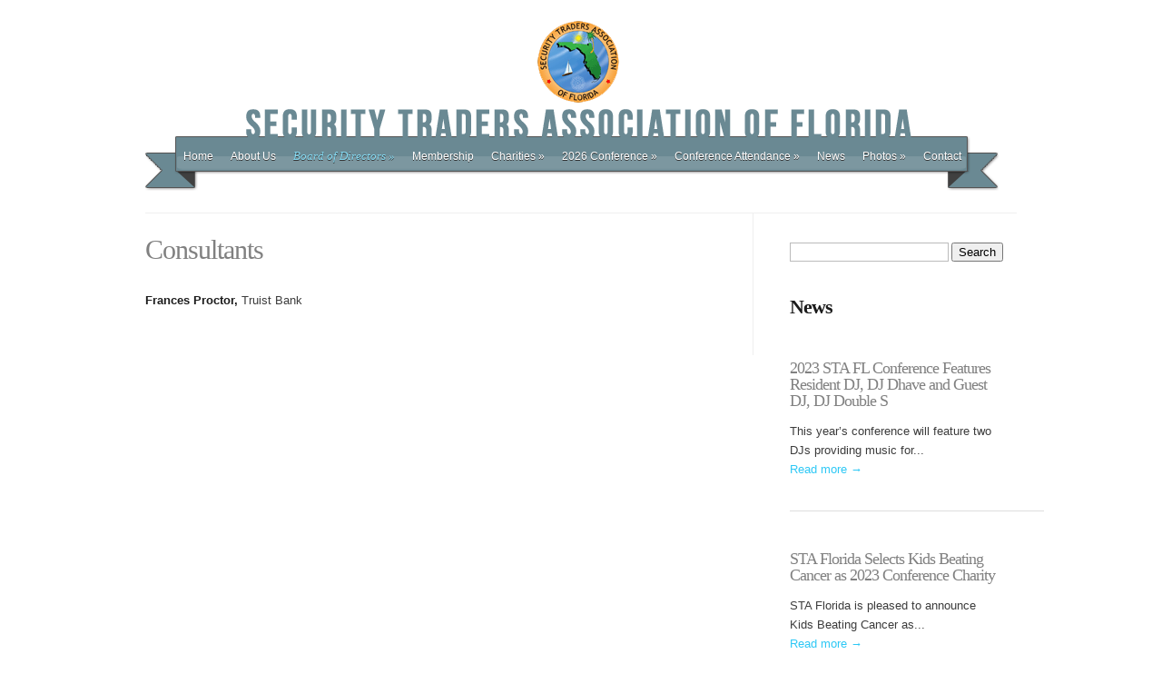

--- FILE ---
content_type: text/html; charset=UTF-8
request_url: https://staflorida.com/consultants/
body_size: 12669
content:
<!DOCTYPE html PUBLIC "-//W3C//DTD XHTML 1.0 Transitional//EN" "http://www.w3.org/TR/xhtml1/DTD/xhtml1-transitional.dtd">
<html xmlns="http://www.w3.org/1999/xhtml" lang="en-US">
<head profile="http://gmpg.org/xfn/11">
<meta http-equiv="Content-Type" content="text/html; charset=UTF-8" />
<title>Consultants - Security Traders Association of Florida</title>

<link rel="icon" type="image/png" href="/wp-content/uploads/2015/02/sta_fav.png">
<link rel="stylesheet" href="https://staflorida.com/wp-content/themes/Modest/style.css" type="text/css" media="screen" />
<link href='http://fonts.googleapis.com/css?family=Josefin+Sans:regular,bold' rel='stylesheet' type='text/css' />
<link href='http://fonts.googleapis.com/css?family=Droid+Sans:regular,bold' rel='stylesheet' type='text/css' />
<link href='http://fonts.googleapis.com/css?family=Goudy+Bookletter+1911' rel='stylesheet' type='text/css' />
<link rel="alternate" type="application/rss+xml" title="Security Traders Association of Florida RSS Feed" href="https://staflorida.com/feed/" />
<link rel="alternate" type="application/atom+xml" title="Security Traders Association of Florida Atom Feed" href="https://staflorida.com/feed/atom/" />
<link rel="pingback" href="https://staflorida.com/xmlrpc.php" />

<!--[if lt IE 7]>
	<link rel="stylesheet" type="text/css" href="https://staflorida.com/wp-content/themes/Modest/css/ie6style.css" />
	<script type="text/javascript" src="https://staflorida.com/wp-content/themes/Modest/js/DD_belatedPNG_0.0.8a-min.js"></script>
	<script type="text/javascript">DD_belatedPNG.fix('img#logo, #et-social-icons img, span.overlay, .gotoslide span, #featured .description, .featured-title, .footer-widget ul li, #footer-top, span#down-arrow, .thumb .zoom-icon, span.post-overlay, .avatar-overlay');</script>
<![endif]-->
<!--[if IE 7]>
	<link rel="stylesheet" type="text/css" href="https://staflorida.com/wp-content/themes/Modest/css/ie7style.css" />
<![endif]-->
<!--[if IE 8]>
	<link rel="stylesheet" type="text/css" href="https://staflorida.com/wp-content/themes/Modest/css/ie8style.css" />
<![endif]-->

<script type="text/javascript">
	document.documentElement.className = 'js';
</script>

<meta name='robots' content='index, follow, max-image-preview:large, max-snippet:-1, max-video-preview:-1' />
	<style>img:is([sizes="auto" i], [sizes^="auto," i]) { contain-intrinsic-size: 3000px 1500px }</style>
	
	<!-- This site is optimized with the Yoast SEO plugin v26.5 - https://yoast.com/wordpress/plugins/seo/ -->
	<link rel="canonical" href="https://staflorida.com/consultants/" />
	<meta property="og:locale" content="en_US" />
	<meta property="og:type" content="article" />
	<meta property="og:title" content="Consultants - Security Traders Association of Florida" />
	<meta property="og:description" content="Consultants Frances Proctor, Truist Bank" />
	<meta property="og:url" content="https://staflorida.com/consultants/" />
	<meta property="og:site_name" content="Security Traders Association of Florida" />
	<meta property="article:modified_time" content="2025-02-24T18:50:37+00:00" />
	<meta name="twitter:label1" content="Est. reading time" />
	<meta name="twitter:data1" content="1 minute" />
	<script type="application/ld+json" class="yoast-schema-graph">{"@context":"https://schema.org","@graph":[{"@type":"WebPage","@id":"https://staflorida.com/consultants/","url":"https://staflorida.com/consultants/","name":"Consultants - Security Traders Association of Florida","isPartOf":{"@id":"https://staflorida.com/#website"},"datePublished":"2013-06-14T14:46:51+00:00","dateModified":"2025-02-24T18:50:37+00:00","breadcrumb":{"@id":"https://staflorida.com/consultants/#breadcrumb"},"inLanguage":"en-US","potentialAction":[{"@type":"ReadAction","target":["https://staflorida.com/consultants/"]}]},{"@type":"BreadcrumbList","@id":"https://staflorida.com/consultants/#breadcrumb","itemListElement":[{"@type":"ListItem","position":1,"name":"Home","item":"https://staflorida.com/"},{"@type":"ListItem","position":2,"name":"Consultants"}]},{"@type":"WebSite","@id":"https://staflorida.com/#website","url":"https://staflorida.com/","name":"Security Traders Association of Florida","description":"A Professional Trade Organization","potentialAction":[{"@type":"SearchAction","target":{"@type":"EntryPoint","urlTemplate":"https://staflorida.com/?s={search_term_string}"},"query-input":{"@type":"PropertyValueSpecification","valueRequired":true,"valueName":"search_term_string"}}],"inLanguage":"en-US"}]}</script>
	<!-- / Yoast SEO plugin. -->


<link rel="alternate" type="application/rss+xml" title="Security Traders Association of Florida &raquo; Feed" href="https://staflorida.com/feed/" />
		<!-- This site uses the Google Analytics by MonsterInsights plugin v9.10.1 - Using Analytics tracking - https://www.monsterinsights.com/ -->
							<script src="//www.googletagmanager.com/gtag/js?id=G-JT4QZMV425"  data-cfasync="false" data-wpfc-render="false" type="text/javascript" async></script>
			<script data-cfasync="false" data-wpfc-render="false" type="text/javascript">
				var mi_version = '9.10.1';
				var mi_track_user = true;
				var mi_no_track_reason = '';
								var MonsterInsightsDefaultLocations = {"page_location":"https:\/\/staflorida.com\/consultants\/"};
								if ( typeof MonsterInsightsPrivacyGuardFilter === 'function' ) {
					var MonsterInsightsLocations = (typeof MonsterInsightsExcludeQuery === 'object') ? MonsterInsightsPrivacyGuardFilter( MonsterInsightsExcludeQuery ) : MonsterInsightsPrivacyGuardFilter( MonsterInsightsDefaultLocations );
				} else {
					var MonsterInsightsLocations = (typeof MonsterInsightsExcludeQuery === 'object') ? MonsterInsightsExcludeQuery : MonsterInsightsDefaultLocations;
				}

								var disableStrs = [
										'ga-disable-G-JT4QZMV425',
									];

				/* Function to detect opted out users */
				function __gtagTrackerIsOptedOut() {
					for (var index = 0; index < disableStrs.length; index++) {
						if (document.cookie.indexOf(disableStrs[index] + '=true') > -1) {
							return true;
						}
					}

					return false;
				}

				/* Disable tracking if the opt-out cookie exists. */
				if (__gtagTrackerIsOptedOut()) {
					for (var index = 0; index < disableStrs.length; index++) {
						window[disableStrs[index]] = true;
					}
				}

				/* Opt-out function */
				function __gtagTrackerOptout() {
					for (var index = 0; index < disableStrs.length; index++) {
						document.cookie = disableStrs[index] + '=true; expires=Thu, 31 Dec 2099 23:59:59 UTC; path=/';
						window[disableStrs[index]] = true;
					}
				}

				if ('undefined' === typeof gaOptout) {
					function gaOptout() {
						__gtagTrackerOptout();
					}
				}
								window.dataLayer = window.dataLayer || [];

				window.MonsterInsightsDualTracker = {
					helpers: {},
					trackers: {},
				};
				if (mi_track_user) {
					function __gtagDataLayer() {
						dataLayer.push(arguments);
					}

					function __gtagTracker(type, name, parameters) {
						if (!parameters) {
							parameters = {};
						}

						if (parameters.send_to) {
							__gtagDataLayer.apply(null, arguments);
							return;
						}

						if (type === 'event') {
														parameters.send_to = monsterinsights_frontend.v4_id;
							var hookName = name;
							if (typeof parameters['event_category'] !== 'undefined') {
								hookName = parameters['event_category'] + ':' + name;
							}

							if (typeof MonsterInsightsDualTracker.trackers[hookName] !== 'undefined') {
								MonsterInsightsDualTracker.trackers[hookName](parameters);
							} else {
								__gtagDataLayer('event', name, parameters);
							}
							
						} else {
							__gtagDataLayer.apply(null, arguments);
						}
					}

					__gtagTracker('js', new Date());
					__gtagTracker('set', {
						'developer_id.dZGIzZG': true,
											});
					if ( MonsterInsightsLocations.page_location ) {
						__gtagTracker('set', MonsterInsightsLocations);
					}
										__gtagTracker('config', 'G-JT4QZMV425', {"forceSSL":"true"} );
										window.gtag = __gtagTracker;										(function () {
						/* https://developers.google.com/analytics/devguides/collection/analyticsjs/ */
						/* ga and __gaTracker compatibility shim. */
						var noopfn = function () {
							return null;
						};
						var newtracker = function () {
							return new Tracker();
						};
						var Tracker = function () {
							return null;
						};
						var p = Tracker.prototype;
						p.get = noopfn;
						p.set = noopfn;
						p.send = function () {
							var args = Array.prototype.slice.call(arguments);
							args.unshift('send');
							__gaTracker.apply(null, args);
						};
						var __gaTracker = function () {
							var len = arguments.length;
							if (len === 0) {
								return;
							}
							var f = arguments[len - 1];
							if (typeof f !== 'object' || f === null || typeof f.hitCallback !== 'function') {
								if ('send' === arguments[0]) {
									var hitConverted, hitObject = false, action;
									if ('event' === arguments[1]) {
										if ('undefined' !== typeof arguments[3]) {
											hitObject = {
												'eventAction': arguments[3],
												'eventCategory': arguments[2],
												'eventLabel': arguments[4],
												'value': arguments[5] ? arguments[5] : 1,
											}
										}
									}
									if ('pageview' === arguments[1]) {
										if ('undefined' !== typeof arguments[2]) {
											hitObject = {
												'eventAction': 'page_view',
												'page_path': arguments[2],
											}
										}
									}
									if (typeof arguments[2] === 'object') {
										hitObject = arguments[2];
									}
									if (typeof arguments[5] === 'object') {
										Object.assign(hitObject, arguments[5]);
									}
									if ('undefined' !== typeof arguments[1].hitType) {
										hitObject = arguments[1];
										if ('pageview' === hitObject.hitType) {
											hitObject.eventAction = 'page_view';
										}
									}
									if (hitObject) {
										action = 'timing' === arguments[1].hitType ? 'timing_complete' : hitObject.eventAction;
										hitConverted = mapArgs(hitObject);
										__gtagTracker('event', action, hitConverted);
									}
								}
								return;
							}

							function mapArgs(args) {
								var arg, hit = {};
								var gaMap = {
									'eventCategory': 'event_category',
									'eventAction': 'event_action',
									'eventLabel': 'event_label',
									'eventValue': 'event_value',
									'nonInteraction': 'non_interaction',
									'timingCategory': 'event_category',
									'timingVar': 'name',
									'timingValue': 'value',
									'timingLabel': 'event_label',
									'page': 'page_path',
									'location': 'page_location',
									'title': 'page_title',
									'referrer' : 'page_referrer',
								};
								for (arg in args) {
																		if (!(!args.hasOwnProperty(arg) || !gaMap.hasOwnProperty(arg))) {
										hit[gaMap[arg]] = args[arg];
									} else {
										hit[arg] = args[arg];
									}
								}
								return hit;
							}

							try {
								f.hitCallback();
							} catch (ex) {
							}
						};
						__gaTracker.create = newtracker;
						__gaTracker.getByName = newtracker;
						__gaTracker.getAll = function () {
							return [];
						};
						__gaTracker.remove = noopfn;
						__gaTracker.loaded = true;
						window['__gaTracker'] = __gaTracker;
					})();
									} else {
										console.log("");
					(function () {
						function __gtagTracker() {
							return null;
						}

						window['__gtagTracker'] = __gtagTracker;
						window['gtag'] = __gtagTracker;
					})();
									}
			</script>
							<!-- / Google Analytics by MonsterInsights -->
		<script type="text/javascript">
/* <![CDATA[ */
window._wpemojiSettings = {"baseUrl":"https:\/\/s.w.org\/images\/core\/emoji\/16.0.1\/72x72\/","ext":".png","svgUrl":"https:\/\/s.w.org\/images\/core\/emoji\/16.0.1\/svg\/","svgExt":".svg","source":{"concatemoji":"https:\/\/staflorida.com\/wp-includes\/js\/wp-emoji-release.min.js?ver=6.8.3"}};
/*! This file is auto-generated */
!function(s,n){var o,i,e;function c(e){try{var t={supportTests:e,timestamp:(new Date).valueOf()};sessionStorage.setItem(o,JSON.stringify(t))}catch(e){}}function p(e,t,n){e.clearRect(0,0,e.canvas.width,e.canvas.height),e.fillText(t,0,0);var t=new Uint32Array(e.getImageData(0,0,e.canvas.width,e.canvas.height).data),a=(e.clearRect(0,0,e.canvas.width,e.canvas.height),e.fillText(n,0,0),new Uint32Array(e.getImageData(0,0,e.canvas.width,e.canvas.height).data));return t.every(function(e,t){return e===a[t]})}function u(e,t){e.clearRect(0,0,e.canvas.width,e.canvas.height),e.fillText(t,0,0);for(var n=e.getImageData(16,16,1,1),a=0;a<n.data.length;a++)if(0!==n.data[a])return!1;return!0}function f(e,t,n,a){switch(t){case"flag":return n(e,"\ud83c\udff3\ufe0f\u200d\u26a7\ufe0f","\ud83c\udff3\ufe0f\u200b\u26a7\ufe0f")?!1:!n(e,"\ud83c\udde8\ud83c\uddf6","\ud83c\udde8\u200b\ud83c\uddf6")&&!n(e,"\ud83c\udff4\udb40\udc67\udb40\udc62\udb40\udc65\udb40\udc6e\udb40\udc67\udb40\udc7f","\ud83c\udff4\u200b\udb40\udc67\u200b\udb40\udc62\u200b\udb40\udc65\u200b\udb40\udc6e\u200b\udb40\udc67\u200b\udb40\udc7f");case"emoji":return!a(e,"\ud83e\udedf")}return!1}function g(e,t,n,a){var r="undefined"!=typeof WorkerGlobalScope&&self instanceof WorkerGlobalScope?new OffscreenCanvas(300,150):s.createElement("canvas"),o=r.getContext("2d",{willReadFrequently:!0}),i=(o.textBaseline="top",o.font="600 32px Arial",{});return e.forEach(function(e){i[e]=t(o,e,n,a)}),i}function t(e){var t=s.createElement("script");t.src=e,t.defer=!0,s.head.appendChild(t)}"undefined"!=typeof Promise&&(o="wpEmojiSettingsSupports",i=["flag","emoji"],n.supports={everything:!0,everythingExceptFlag:!0},e=new Promise(function(e){s.addEventListener("DOMContentLoaded",e,{once:!0})}),new Promise(function(t){var n=function(){try{var e=JSON.parse(sessionStorage.getItem(o));if("object"==typeof e&&"number"==typeof e.timestamp&&(new Date).valueOf()<e.timestamp+604800&&"object"==typeof e.supportTests)return e.supportTests}catch(e){}return null}();if(!n){if("undefined"!=typeof Worker&&"undefined"!=typeof OffscreenCanvas&&"undefined"!=typeof URL&&URL.createObjectURL&&"undefined"!=typeof Blob)try{var e="postMessage("+g.toString()+"("+[JSON.stringify(i),f.toString(),p.toString(),u.toString()].join(",")+"));",a=new Blob([e],{type:"text/javascript"}),r=new Worker(URL.createObjectURL(a),{name:"wpTestEmojiSupports"});return void(r.onmessage=function(e){c(n=e.data),r.terminate(),t(n)})}catch(e){}c(n=g(i,f,p,u))}t(n)}).then(function(e){for(var t in e)n.supports[t]=e[t],n.supports.everything=n.supports.everything&&n.supports[t],"flag"!==t&&(n.supports.everythingExceptFlag=n.supports.everythingExceptFlag&&n.supports[t]);n.supports.everythingExceptFlag=n.supports.everythingExceptFlag&&!n.supports.flag,n.DOMReady=!1,n.readyCallback=function(){n.DOMReady=!0}}).then(function(){return e}).then(function(){var e;n.supports.everything||(n.readyCallback(),(e=n.source||{}).concatemoji?t(e.concatemoji):e.wpemoji&&e.twemoji&&(t(e.twemoji),t(e.wpemoji)))}))}((window,document),window._wpemojiSettings);
/* ]]> */
</script>
<meta content="Modest aW Modified v.1.5" name="generator"/><link media="screen" type="text/css" href="https://staflorida.com/wp-content/themes/Modest/epanel/page_templates/js/fancybox/jquery.fancybox-1.3.4.css" rel="stylesheet" />
<link media="screen" type="text/css" href="https://staflorida.com/wp-content/themes/Modest/epanel/page_templates/page_templates.css" rel="stylesheet" /><style id='wp-emoji-styles-inline-css' type='text/css'>

	img.wp-smiley, img.emoji {
		display: inline !important;
		border: none !important;
		box-shadow: none !important;
		height: 1em !important;
		width: 1em !important;
		margin: 0 0.07em !important;
		vertical-align: -0.1em !important;
		background: none !important;
		padding: 0 !important;
	}
</style>
<link rel='stylesheet' id='wp-block-library-css' href='https://staflorida.com/wp-includes/css/dist/block-library/style.min.css?ver=6.8.3' type='text/css' media='all' />
<style id='classic-theme-styles-inline-css' type='text/css'>
/*! This file is auto-generated */
.wp-block-button__link{color:#fff;background-color:#32373c;border-radius:9999px;box-shadow:none;text-decoration:none;padding:calc(.667em + 2px) calc(1.333em + 2px);font-size:1.125em}.wp-block-file__button{background:#32373c;color:#fff;text-decoration:none}
</style>
<style id='global-styles-inline-css' type='text/css'>
:root{--wp--preset--aspect-ratio--square: 1;--wp--preset--aspect-ratio--4-3: 4/3;--wp--preset--aspect-ratio--3-4: 3/4;--wp--preset--aspect-ratio--3-2: 3/2;--wp--preset--aspect-ratio--2-3: 2/3;--wp--preset--aspect-ratio--16-9: 16/9;--wp--preset--aspect-ratio--9-16: 9/16;--wp--preset--color--black: #000000;--wp--preset--color--cyan-bluish-gray: #abb8c3;--wp--preset--color--white: #ffffff;--wp--preset--color--pale-pink: #f78da7;--wp--preset--color--vivid-red: #cf2e2e;--wp--preset--color--luminous-vivid-orange: #ff6900;--wp--preset--color--luminous-vivid-amber: #fcb900;--wp--preset--color--light-green-cyan: #7bdcb5;--wp--preset--color--vivid-green-cyan: #00d084;--wp--preset--color--pale-cyan-blue: #8ed1fc;--wp--preset--color--vivid-cyan-blue: #0693e3;--wp--preset--color--vivid-purple: #9b51e0;--wp--preset--gradient--vivid-cyan-blue-to-vivid-purple: linear-gradient(135deg,rgba(6,147,227,1) 0%,rgb(155,81,224) 100%);--wp--preset--gradient--light-green-cyan-to-vivid-green-cyan: linear-gradient(135deg,rgb(122,220,180) 0%,rgb(0,208,130) 100%);--wp--preset--gradient--luminous-vivid-amber-to-luminous-vivid-orange: linear-gradient(135deg,rgba(252,185,0,1) 0%,rgba(255,105,0,1) 100%);--wp--preset--gradient--luminous-vivid-orange-to-vivid-red: linear-gradient(135deg,rgba(255,105,0,1) 0%,rgb(207,46,46) 100%);--wp--preset--gradient--very-light-gray-to-cyan-bluish-gray: linear-gradient(135deg,rgb(238,238,238) 0%,rgb(169,184,195) 100%);--wp--preset--gradient--cool-to-warm-spectrum: linear-gradient(135deg,rgb(74,234,220) 0%,rgb(151,120,209) 20%,rgb(207,42,186) 40%,rgb(238,44,130) 60%,rgb(251,105,98) 80%,rgb(254,248,76) 100%);--wp--preset--gradient--blush-light-purple: linear-gradient(135deg,rgb(255,206,236) 0%,rgb(152,150,240) 100%);--wp--preset--gradient--blush-bordeaux: linear-gradient(135deg,rgb(254,205,165) 0%,rgb(254,45,45) 50%,rgb(107,0,62) 100%);--wp--preset--gradient--luminous-dusk: linear-gradient(135deg,rgb(255,203,112) 0%,rgb(199,81,192) 50%,rgb(65,88,208) 100%);--wp--preset--gradient--pale-ocean: linear-gradient(135deg,rgb(255,245,203) 0%,rgb(182,227,212) 50%,rgb(51,167,181) 100%);--wp--preset--gradient--electric-grass: linear-gradient(135deg,rgb(202,248,128) 0%,rgb(113,206,126) 100%);--wp--preset--gradient--midnight: linear-gradient(135deg,rgb(2,3,129) 0%,rgb(40,116,252) 100%);--wp--preset--font-size--small: 13px;--wp--preset--font-size--medium: 20px;--wp--preset--font-size--large: 36px;--wp--preset--font-size--x-large: 42px;--wp--preset--spacing--20: 0.44rem;--wp--preset--spacing--30: 0.67rem;--wp--preset--spacing--40: 1rem;--wp--preset--spacing--50: 1.5rem;--wp--preset--spacing--60: 2.25rem;--wp--preset--spacing--70: 3.38rem;--wp--preset--spacing--80: 5.06rem;--wp--preset--shadow--natural: 6px 6px 9px rgba(0, 0, 0, 0.2);--wp--preset--shadow--deep: 12px 12px 50px rgba(0, 0, 0, 0.4);--wp--preset--shadow--sharp: 6px 6px 0px rgba(0, 0, 0, 0.2);--wp--preset--shadow--outlined: 6px 6px 0px -3px rgba(255, 255, 255, 1), 6px 6px rgba(0, 0, 0, 1);--wp--preset--shadow--crisp: 6px 6px 0px rgba(0, 0, 0, 1);}:where(.is-layout-flex){gap: 0.5em;}:where(.is-layout-grid){gap: 0.5em;}body .is-layout-flex{display: flex;}.is-layout-flex{flex-wrap: wrap;align-items: center;}.is-layout-flex > :is(*, div){margin: 0;}body .is-layout-grid{display: grid;}.is-layout-grid > :is(*, div){margin: 0;}:where(.wp-block-columns.is-layout-flex){gap: 2em;}:where(.wp-block-columns.is-layout-grid){gap: 2em;}:where(.wp-block-post-template.is-layout-flex){gap: 1.25em;}:where(.wp-block-post-template.is-layout-grid){gap: 1.25em;}.has-black-color{color: var(--wp--preset--color--black) !important;}.has-cyan-bluish-gray-color{color: var(--wp--preset--color--cyan-bluish-gray) !important;}.has-white-color{color: var(--wp--preset--color--white) !important;}.has-pale-pink-color{color: var(--wp--preset--color--pale-pink) !important;}.has-vivid-red-color{color: var(--wp--preset--color--vivid-red) !important;}.has-luminous-vivid-orange-color{color: var(--wp--preset--color--luminous-vivid-orange) !important;}.has-luminous-vivid-amber-color{color: var(--wp--preset--color--luminous-vivid-amber) !important;}.has-light-green-cyan-color{color: var(--wp--preset--color--light-green-cyan) !important;}.has-vivid-green-cyan-color{color: var(--wp--preset--color--vivid-green-cyan) !important;}.has-pale-cyan-blue-color{color: var(--wp--preset--color--pale-cyan-blue) !important;}.has-vivid-cyan-blue-color{color: var(--wp--preset--color--vivid-cyan-blue) !important;}.has-vivid-purple-color{color: var(--wp--preset--color--vivid-purple) !important;}.has-black-background-color{background-color: var(--wp--preset--color--black) !important;}.has-cyan-bluish-gray-background-color{background-color: var(--wp--preset--color--cyan-bluish-gray) !important;}.has-white-background-color{background-color: var(--wp--preset--color--white) !important;}.has-pale-pink-background-color{background-color: var(--wp--preset--color--pale-pink) !important;}.has-vivid-red-background-color{background-color: var(--wp--preset--color--vivid-red) !important;}.has-luminous-vivid-orange-background-color{background-color: var(--wp--preset--color--luminous-vivid-orange) !important;}.has-luminous-vivid-amber-background-color{background-color: var(--wp--preset--color--luminous-vivid-amber) !important;}.has-light-green-cyan-background-color{background-color: var(--wp--preset--color--light-green-cyan) !important;}.has-vivid-green-cyan-background-color{background-color: var(--wp--preset--color--vivid-green-cyan) !important;}.has-pale-cyan-blue-background-color{background-color: var(--wp--preset--color--pale-cyan-blue) !important;}.has-vivid-cyan-blue-background-color{background-color: var(--wp--preset--color--vivid-cyan-blue) !important;}.has-vivid-purple-background-color{background-color: var(--wp--preset--color--vivid-purple) !important;}.has-black-border-color{border-color: var(--wp--preset--color--black) !important;}.has-cyan-bluish-gray-border-color{border-color: var(--wp--preset--color--cyan-bluish-gray) !important;}.has-white-border-color{border-color: var(--wp--preset--color--white) !important;}.has-pale-pink-border-color{border-color: var(--wp--preset--color--pale-pink) !important;}.has-vivid-red-border-color{border-color: var(--wp--preset--color--vivid-red) !important;}.has-luminous-vivid-orange-border-color{border-color: var(--wp--preset--color--luminous-vivid-orange) !important;}.has-luminous-vivid-amber-border-color{border-color: var(--wp--preset--color--luminous-vivid-amber) !important;}.has-light-green-cyan-border-color{border-color: var(--wp--preset--color--light-green-cyan) !important;}.has-vivid-green-cyan-border-color{border-color: var(--wp--preset--color--vivid-green-cyan) !important;}.has-pale-cyan-blue-border-color{border-color: var(--wp--preset--color--pale-cyan-blue) !important;}.has-vivid-cyan-blue-border-color{border-color: var(--wp--preset--color--vivid-cyan-blue) !important;}.has-vivid-purple-border-color{border-color: var(--wp--preset--color--vivid-purple) !important;}.has-vivid-cyan-blue-to-vivid-purple-gradient-background{background: var(--wp--preset--gradient--vivid-cyan-blue-to-vivid-purple) !important;}.has-light-green-cyan-to-vivid-green-cyan-gradient-background{background: var(--wp--preset--gradient--light-green-cyan-to-vivid-green-cyan) !important;}.has-luminous-vivid-amber-to-luminous-vivid-orange-gradient-background{background: var(--wp--preset--gradient--luminous-vivid-amber-to-luminous-vivid-orange) !important;}.has-luminous-vivid-orange-to-vivid-red-gradient-background{background: var(--wp--preset--gradient--luminous-vivid-orange-to-vivid-red) !important;}.has-very-light-gray-to-cyan-bluish-gray-gradient-background{background: var(--wp--preset--gradient--very-light-gray-to-cyan-bluish-gray) !important;}.has-cool-to-warm-spectrum-gradient-background{background: var(--wp--preset--gradient--cool-to-warm-spectrum) !important;}.has-blush-light-purple-gradient-background{background: var(--wp--preset--gradient--blush-light-purple) !important;}.has-blush-bordeaux-gradient-background{background: var(--wp--preset--gradient--blush-bordeaux) !important;}.has-luminous-dusk-gradient-background{background: var(--wp--preset--gradient--luminous-dusk) !important;}.has-pale-ocean-gradient-background{background: var(--wp--preset--gradient--pale-ocean) !important;}.has-electric-grass-gradient-background{background: var(--wp--preset--gradient--electric-grass) !important;}.has-midnight-gradient-background{background: var(--wp--preset--gradient--midnight) !important;}.has-small-font-size{font-size: var(--wp--preset--font-size--small) !important;}.has-medium-font-size{font-size: var(--wp--preset--font-size--medium) !important;}.has-large-font-size{font-size: var(--wp--preset--font-size--large) !important;}.has-x-large-font-size{font-size: var(--wp--preset--font-size--x-large) !important;}
:where(.wp-block-post-template.is-layout-flex){gap: 1.25em;}:where(.wp-block-post-template.is-layout-grid){gap: 1.25em;}
:where(.wp-block-columns.is-layout-flex){gap: 2em;}:where(.wp-block-columns.is-layout-grid){gap: 2em;}
:root :where(.wp-block-pullquote){font-size: 1.5em;line-height: 1.6;}
</style>
<link rel='stylesheet' id='et-shortcodes-css-css' href='https://staflorida.com/wp-content/themes/Modest/epanel/shortcodes/shortcodes.css?ver=1.7' type='text/css' media='all' />
<link rel='stylesheet' id='upw_theme_standard-css' href='https://staflorida.com/wp-content/plugins/ultimate-posts-widget/css/upw-theme-standard.min.css?ver=6.8.3' type='text/css' media='all' />
<script type="text/javascript" src="https://staflorida.com/wp-content/plugins/google-analytics-for-wordpress/assets/js/frontend-gtag.min.js?ver=9.10.1" id="monsterinsights-frontend-script-js" async="async" data-wp-strategy="async"></script>
<script data-cfasync="false" data-wpfc-render="false" type="text/javascript" id='monsterinsights-frontend-script-js-extra'>/* <![CDATA[ */
var monsterinsights_frontend = {"js_events_tracking":"true","download_extensions":"doc,pdf,ppt,zip,xls,docx,pptx,xlsx","inbound_paths":"[]","home_url":"https:\/\/staflorida.com","hash_tracking":"false","v4_id":"G-JT4QZMV425"};/* ]]> */
</script>
<script type="text/javascript" src="https://staflorida.com/wp-includes/js/jquery/jquery.min.js?ver=3.7.1" id="jquery-core-js"></script>
<script type="text/javascript" src="https://staflorida.com/wp-includes/js/jquery/jquery-migrate.min.js?ver=3.4.1" id="jquery-migrate-js"></script>
<script type="text/javascript" src="https://staflorida.com/wp-content/themes/Modest/epanel/shortcodes/js/et_shortcodes_frontend.js?ver=1.7" id="et-shortcodes-js-js"></script>
<link rel="https://api.w.org/" href="https://staflorida.com/wp-json/" /><link rel="alternate" title="JSON" type="application/json" href="https://staflorida.com/wp-json/wp/v2/pages/629" /><link rel="EditURI" type="application/rsd+xml" title="RSD" href="https://staflorida.com/xmlrpc.php?rsd" />
<meta name="generator" content="WordPress 6.8.3" />
<link rel='shortlink' href='https://staflorida.com/?p=629' />
<link rel="alternate" title="oEmbed (JSON)" type="application/json+oembed" href="https://staflorida.com/wp-json/oembed/1.0/embed?url=https%3A%2F%2Fstaflorida.com%2Fconsultants%2F" />
<link rel="alternate" title="oEmbed (XML)" type="text/xml+oembed" href="https://staflorida.com/wp-json/oembed/1.0/embed?url=https%3A%2F%2Fstaflorida.com%2Fconsultants%2F&#038;format=xml" />
<!-- used in scripts --><meta name="et_featured_auto_speed" content="7000" /><meta name="et_disable_toptier" content="0" /><meta name="et_featured_slider_auto" content="1" />	<style type="text/css">
		#et_pt_portfolio_gallery { margin-left: -15px; }
		.et_pt_portfolio_item { margin-left: 21px; }
		.et_portfolio_small { margin-left: -40px !important; }
		.et_portfolio_small .et_pt_portfolio_item { margin-left: 32px !important; }
		.et_portfolio_large { margin-left: -8px !important; }
		.et_portfolio_large .et_pt_portfolio_item { margin-left: 17px !important; }
	</style>
		<style type="text/css" id="wp-custom-css">
			/*
Welcome to Custom CSS!

To learn how this works, see http://wp.me/PEmnE-Bt
*/
.hpfont {
	font-family: 'Goudy Bookletter 1911', Georgia, serif !important;
}

.hpfontsmall {
	font-family: 'Goudy Bookletter 1911', Georgia, serif !important;
	font-size: 16px!important;
	color:#ff0000!important;
}

.category-8 p.p1 {
	display: none;
}

#l-area a, #l-area a:visited {
/*color: #4dcef4;*/
	color: #2ec8f5;
}

a {
	text-decoration: none;
	color: #2ec8f5;
}

.page-id-1138 ul{
	font-style:italic;
}

span.dates {
    display: inline!important;
    color:#ff0000;
	font-size:24px!important;
}

/* Sitemap CSS */
.sitemap-of-post ul {
    list-style: none !important;
}
.sitemap-of-post ul ul {
    list-style: disc !important;
    padding-left: 0 !important;
}
.sitemap-of-post ul strong.wsp-category-title {
    display: none;
}
.sitemap-of-post h2.wsp-posts-title {
    display: none;
}		</style>
		
<script type="text/javascript" src="https://staflorida.com/wp-content/themes/Modest/js/jquery-1.8.2.min.js"></script>
<script type="text/javascript" src="https://staflorida.com/wp-content/themes/Modest/js/jquery.cycle.all.js"></script>
<script type="text/javascript">
$(document).ready(function() {
    jQuery('.companies-box').cycle({
		fx: 'fade',
		width: '960px'
	});
});
</script>

</head>
<body class="wp-singular page-template-default page page-id-629 wp-theme-Modest chrome">
	<div class="right-shadow">
		<div class="left-shadow">
			<div class="container clearfix">
				<div id="header" class="clearfix">
										
                    
										<a id="blog-title" href="https://staflorida.com" >
                        <img src="/wp-content/themes/Modest/images/logo.png"  alt="Security Traders Association of Florida" id="logo" />
					</a>
                    
					<ul id="top-menu" class="nav"><li id="menu-item-53" class="menu-item menu-item-type-custom menu-item-object-custom menu-item-53"><a href="/">Home</a></li>
<li id="menu-item-54" class="menu-item menu-item-type-post_type menu-item-object-page menu-item-54"><a href="https://staflorida.com/about-us/">About Us</a></li>
<li id="menu-item-56" class="menu-item menu-item-type-post_type menu-item-object-page current-menu-ancestor current-menu-parent current_page_parent current_page_ancestor menu-item-has-children menu-item-56"><a href="https://staflorida.com/officers/">Board of Directors</a>
<ul class="sub-menu">
	<li id="menu-item-146" class="menu-item menu-item-type-post_type menu-item-object-page menu-item-146"><a href="https://staflorida.com/officers/">Officers</a></li>
	<li id="menu-item-57" class="menu-item menu-item-type-post_type menu-item-object-page menu-item-57"><a href="https://staflorida.com/board-of-directors/">Directors</a></li>
	<li id="menu-item-7012" class="menu-item menu-item-type-post_type menu-item-object-page current-menu-item page_item page-item-629 current_page_item menu-item-7012"><a href="https://staflorida.com/consultants/" aria-current="page">Consultants</a></li>
	<li id="menu-item-59" class="menu-item menu-item-type-post_type menu-item-object-page menu-item-59"><a href="https://staflorida.com/past-presidents/">Past Presidents</a></li>
</ul>
</li>
<li id="menu-item-66" class="menu-item menu-item-type-post_type menu-item-object-page menu-item-66"><a href="https://staflorida.com/staf-membership/">Membership</a></li>
<li id="menu-item-7215" class="menu-item menu-item-type-post_type menu-item-object-post menu-item-has-children menu-item-7215"><a href="https://staflorida.com/2023/07/sta-florida-selects-the-promise-fund-of-florida-to-honor-as-its-2024-charitable-foundation/">Charities</a>
<ul class="sub-menu">
	<li id="menu-item-7980" class="menu-item menu-item-type-post_type menu-item-object-post menu-item-7980"><a href="https://staflorida.com/2024/12/security-traders-association-of-florida-selects-promise-fund-as-its-2025-charitable-foundation-honoree/">2025 Charity</a></li>
</ul>
</li>
<li id="menu-item-7960" class="menu-item menu-item-type-custom menu-item-object-custom menu-item-has-children menu-item-7960"><a href="#">2026 Conference</a>
<ul class="sub-menu">
	<li id="menu-item-7961" class="menu-item menu-item-type-custom menu-item-object-custom menu-item-7961"><a href="https://web.cvent.com/event/e11c71ce-c218-4efa-a00e-ea3903b5c12f/summary">Registration</a></li>
	<li id="menu-item-7962" class="menu-item menu-item-type-custom menu-item-object-custom menu-item-7962"><a href="https://web.cvent.com/event/e11c71ce-c218-4efa-a00e-ea3903b5c12f/websitePage:a6e3baff-ce09-4671-b1e4-4d88027e51f5?rt=o2q6xaMNnkqO66tT266f6Q">Sponsorship Opportunities</a></li>
	<li id="menu-item-7969" class="menu-item menu-item-type-custom menu-item-object-custom menu-item-7969"><a target="_blank" href="https://web.cvent.com/event/e11c71ce-c218-4efa-a00e-ea3903b5c12f/websitePage:308c67f2-805f-4a63-80f2-e4afb04d5445">Agenda</a></li>
</ul>
</li>
<li id="menu-item-7296" class="menu-item menu-item-type-custom menu-item-object-custom menu-item-has-children menu-item-7296"><a href="#">Conference Attendance</a>
<ul class="sub-menu">
	<li id="menu-item-7239" class="menu-item menu-item-type-custom menu-item-object-custom menu-item-7239"><a target="_blank" href="https://staflorida.com/wp-content/uploads/2023/10/STA-Floridas-2023-Conference-Attendee-List.pdf">2023 Conference Attendee List</a></li>
	<li id="menu-item-7311" class="menu-item menu-item-type-custom menu-item-object-custom menu-item-7311"><a target="_blank" href="https://staflorida.com/wp-content/uploads/2024/02/2024-Final-Conference-Attendee-List.pdf">2024 Final Conference Attendee List</a></li>
	<li id="menu-item-8044" class="menu-item menu-item-type-custom menu-item-object-custom menu-item-8044"><a target="_blank" href="https://staflorida.com/wp-content/uploads/2025/03/STA-Florida-Conference-Final-Attendee-List-2025.pdf">2025 Final Conference Attendance List</a></li>
</ul>
</li>
<li id="menu-item-176" class="menu-item menu-item-type-post_type menu-item-object-page menu-item-176"><a href="https://staflorida.com/blog/">News</a></li>
<li id="menu-item-5542" class="menu-item menu-item-type-post_type menu-item-object-page menu-item-has-children menu-item-5542"><a href="https://staflorida.com/2019-photo-gallery/">Photos</a>
<ul class="sub-menu">
	<li id="menu-item-8048" class="menu-item menu-item-type-post_type menu-item-object-page menu-item-8048"><a href="https://staflorida.com/2025-photo-gallery/">2025 Photo Gallery</a></li>
	<li id="menu-item-7934" class="menu-item menu-item-type-post_type menu-item-object-page menu-item-7934"><a href="https://staflorida.com/2024-photo-gallery/">2024 Photo Gallery</a></li>
	<li id="menu-item-7184" class="menu-item menu-item-type-post_type menu-item-object-page menu-item-7184"><a href="https://staflorida.com/2023-photo-gallery/">2023 Photo Gallery</a></li>
	<li id="menu-item-6835" class="menu-item menu-item-type-post_type menu-item-object-page menu-item-6835"><a href="https://staflorida.com/2020-photo-gallery/">2020 Photo Gallery</a></li>
	<li id="menu-item-5543" class="menu-item menu-item-type-post_type menu-item-object-page menu-item-5543"><a href="https://staflorida.com/2019-photo-gallery/">2019 Photo Gallery</a></li>
	<li id="menu-item-1678" class="menu-item menu-item-type-post_type menu-item-object-page menu-item-1678"><a href="https://staflorida.com/photoarchive/">Photo Archive</a></li>
</ul>
</li>
<li id="menu-item-76" class="menu-item menu-item-type-post_type menu-item-object-page menu-item-76"><a href="https://staflorida.com/contact-us/">Contact</a></li>
</ul>					
					<div id="icons">
						<span>We Design With Modesty</span>
						<div id="et-social-icons">
							 <a href='#' target='_blank'><img alt='Twitter' src='https://staflorida.com/wp-content/themes/Modest/images/twitter.png' /></a><a href='https://staflorida.com/comments/feed/' target='_blank'><img alt='Rss' src='https://staflorida.com/wp-content/themes/Modest/images/rss.png' /></a><a href='#' target='_blank'><img alt='Facebook' src='https://staflorida.com/wp-content/themes/Modest/images/facebook.png' /></a>						</div>
					</div>
				</div> <!-- end #header -->
				
								
				<div id="content-area" class="clearfix">	
	<div id="category-name">
		<h1 class="category-title">Consultants</h1>
		
	</div> <!-- end #category-name -->	
	<div id="l-area">
				
		<div class="entry clearfix post">	
						
						
			<h1>Consultants</h1>
<p><strong>Frances Proctor,</strong> Truist Bank</p>
							
		</div> <!-- end .entry -->
		
				
			</div> 	<!-- end #left-area -->	
	<div id="sidebar">
	
	<div id="search-2" class="widget widget_search"><form role="search" method="get" id="searchform" class="searchform" action="https://staflorida.com/">
				<div>
					<label class="screen-reader-text" for="s">Search for:</label>
					<input type="text" value="" name="s" id="s" />
					<input type="submit" id="searchsubmit" value="Search" />
				</div>
			</form></div> <!-- end .widget --><div id="sticky-posts-3" class="widget widget_ultimate_posts"><h4 class="widgettitle">News</h4>

<div class="upw-posts hfeed">

  
      
        
        <article class="post-7145 post type-post status-publish format-standard hentry category-2020-news category-news">

          <header>

            
                          <h4 class="entry-title">
                <a href="https://staflorida.com/2023/01/2023-sta-fl-conference-features-resident-dj-dj-dhave-and-guest-dj-dj-double-s/" rel="bookmark">
                  2023 STA FL Conference Features Resident DJ, DJ Dhave and Guest DJ, DJ Double S                </a>
              </h4>
            
            
          </header>

                      <div class="entry-summary">
              <p>
                This year&#8217;s conference will feature two DJs providing music for...                                  <a href="https://staflorida.com/2023/01/2023-sta-fl-conference-features-resident-dj-dj-dhave-and-guest-dj-dj-double-s/" class="more-link">Read more →</a>
                              </p>
            </div>
          
          <footer>

            
            
            
          </footer>

        </article>

      
        
        <article class="post-7060 post type-post status-publish format-standard hentry category-2020-news category-news">

          <header>

            
                          <h4 class="entry-title">
                <a href="https://staflorida.com/2022/12/sta-florida-selects-kids-beating-cancer-as-2023-conference-charity/" rel="bookmark">
                  STA Florida Selects Kids Beating Cancer as 2023 Conference Charity                </a>
              </h4>
            
            
          </header>

                      <div class="entry-summary">
              <p>
                STA Florida is pleased to announce Kids Beating Cancer as...                                  <a href="https://staflorida.com/2022/12/sta-florida-selects-kids-beating-cancer-as-2023-conference-charity/" class="more-link">Read more →</a>
                              </p>
            </div>
          
          <footer>

            
            
            
          </footer>

        </article>

      
        
        <article class="post-6125 post type-post status-publish format-standard hentry category-2020-news category-news">

          <header>

            
                          <h4 class="entry-title">
                <a href="https://staflorida.com/2020/01/sta-florida-adds-kids-night-events-to-the-2020-conference/" rel="bookmark">
                  STA Florida adds Kids&#8217; Night events to the 2020 Conference                </a>
              </h4>
            
            
          </header>

                      <div class="entry-summary">
              <p>
                STA Florida is excited to announce the addition of events...                                  <a href="https://staflorida.com/2020/01/sta-florida-adds-kids-night-events-to-the-2020-conference/" class="more-link">Read more →</a>
                              </p>
            </div>
          
          <footer>

            
            
            
          </footer>

        </article>

      
  
</div>

  <div class="upw-after">
    <p><a href="/category/2020-news/">SEE ALL</a></p>
  </div>
</div> <!-- end .widget --><div id="sticky-posts-2" class="widget widget_ultimate_posts"><h4 class="widgettitle">Recent News</h4>


  <ul>

  
    
    <li class="">

      
      <div class="upw-content">

                  <p class="post-title">
            <a href="https://staflorida.com/2024/12/security-traders-association-of-florida-selects-promise-fund-as-its-2025-charitable-foundation-honoree/" title="Security Traders Association of Florida Selects Promise Fund  as its 2025 Charitable Foundation Honoree">
              Security Traders Association of Florida Selects Promise Fund  as its 2025 Charitable Foundation Honoree            </a>
          </p>
        
        
        
        
        
        
        
        
        
      </div>

    </li>

  
    
    <li class="">

      
      <div class="upw-content">

                  <p class="post-title">
            <a href="https://staflorida.com/2023/07/sta-florida-selects-the-promise-fund-of-florida-to-honor-as-its-2024-charitable-foundation/" title="STA Florida Selects the Promise Fund of Florida to Honor as its 2024 Charitable Foundation">
              STA Florida Selects the Promise Fund of Florida to Honor as its 2024 Charitable Foundation            </a>
          </p>
        
        
        
        
        
        
        
        
        
      </div>

    </li>

  
    
    <li class="">

      
      <div class="upw-content">

                  <p class="post-title">
            <a href="https://staflorida.com/2023/01/2023-sta-fl-conference-features-resident-dj-dj-dhave-and-guest-dj-dj-double-s/" title="2023 STA FL Conference Features Resident DJ, DJ Dhave and Guest DJ, DJ Double S">
              2023 STA FL Conference Features Resident DJ, DJ Dhave and Guest DJ, DJ Double S            </a>
          </p>
        
        
        
        
        
        
        
        
        
      </div>

    </li>

  
    
    <li class="">

      
      <div class="upw-content">

                  <p class="post-title">
            <a href="https://staflorida.com/2022/12/sta-florida-selects-kids-beating-cancer-as-2023-conference-charity/" title="STA Florida Selects Kids Beating Cancer as 2023 Conference Charity">
              STA Florida Selects Kids Beating Cancer as 2023 Conference Charity            </a>
          </p>
        
        
        
        
        
        
        
        
        
      </div>

    </li>

  
    
    <li class="">

      
      <div class="upw-content">

                  <p class="post-title">
            <a href="https://staflorida.com/2020/01/sta-florida-adds-kids-night-events-to-the-2020-conference/" title="STA Florida adds Kids&#8217; Night events to the 2020 Conference">
              STA Florida adds Kids&#8217; Night events to the 2020 Conference            </a>
          </p>
        
        
        
        
        
        
        
        
        
      </div>

    </li>

  
    
    <li class="">

      
      <div class="upw-content">

                  <p class="post-title">
            <a href="https://staflorida.com/2017/01/sta-florida-2017-conference-honor-southern-guide-dogs-paws-patriots-program/" title="STA Florida 2017 conference to Honor Southern Guide Dogs – Paws for Patriots Program">
              STA Florida 2017 conference to Honor Southern Guide Dogs – Paws for Patriots Program            </a>
          </p>
        
        
        
        
        
        
        
        
        
      </div>

    </li>

  
  </ul>


</div> <!-- end .widget -->		
</div> <!-- end #sidebar -->			
</div> <!-- end #content-area -->
		</div> <!-- end .container -->

			</div> <!-- end .left-shadow -->
</div> <!-- end .right-shadow -->

<div id="footer">
	<div class="right-shadow">
		<div class="left-shadow">
			<div id="footer-top">
				<div class="container">
					<div id="footer-widgets" class="clearfix">
																	</div> <!-- end #footer-widgets -->

					<div id="footer-bottom" class="clearfix">
						<ul id="menu-footer" class="bottom-nav"><li id="menu-item-67" class="menu-item menu-item-type-custom menu-item-object-custom menu-item-67"><a href="/">Home</a></li>
<li id="menu-item-68" class="menu-item menu-item-type-post_type menu-item-object-page menu-item-68"><a href="https://staflorida.com/about-us/">About Us</a></li>
<li id="menu-item-70" class="menu-item menu-item-type-post_type menu-item-object-page menu-item-70"><a href="https://staflorida.com/officers/">Officers</a></li>
<li id="menu-item-72" class="menu-item menu-item-type-post_type menu-item-object-page menu-item-72"><a href="https://staflorida.com/staf-membership/">STA Florida Membership</a></li>
<li id="menu-item-1124" class="menu-item menu-item-type-post_type menu-item-object-page menu-item-1124"><a href="https://staflorida.com/privacy-policy/">Privacy Policy</a></li>
<li id="menu-item-177" class="menu-item menu-item-type-post_type menu-item-object-page menu-item-177"><a href="https://staflorida.com/blog/">Blog</a></li>
<li id="menu-item-75" class="menu-item menu-item-type-post_type menu-item-object-page menu-item-75"><a href="https://staflorida.com/contact-us/">Contact</a></li>
</ul>
						<p><a href="/site-map/">Sitemap</a> | <a href="https://taxreliefnearme.org/" rel="nofollow" rel="nofollow" target="_blank">Find a Professional</a> | <a href="https://authenticweb.marketing/services/search-engine-optimization-works/" rel="nofollow" target="_blank">Authentic SEO</a>, <a href="https://www.storycrews.com/" rel="nofollow" target="_blank">Video Production</a>, &amp; <a href="https://www.youtube.com/watch?v=I9WRsI8fIDI" rel="nofollow" target="_blank">Website Design Orlando</a> by authenticWEB - This Website has Verified and Authentic <a href="https://videocasestory.com/" target="_blank">Client Story Videos</a></p>
					</div> <!-- end #footer-bottom -->
				</div> <!-- end .container -->
			</div> <!-- end #footer-top -->
		</div> <!-- end .left-shadow -->
	</div> <!-- end .right-shadow -->
</div> <!-- end #footer -->
<script>
$(function() {
  $('a[href*=#]:not([href=#])').click(function() {
    if (location.pathname.replace(/^\//,'') == this.pathname.replace(/^\//,'')
        || location.hostname == this.hostname) {

        var target = $(this.hash);
        target = target.length ? target : $('[name=' + this.hash.slice(1) +']');
           if (target.length) {
             $('html,body').animate({
                 scrollTop: target.offset().top
            }, 1000);
            return false;
        }
    }
});
</script>
<script type="text/javascript" src="https://staflorida.com/wp-content/themes/Modest/js/jquery.easing.1.3.js"></script>
<script type="text/javascript" src="https://staflorida.com/wp-content/themes/Modest/js/superfish.js"></script>
<script type="text/javascript" src="https://staflorida.com/wp-content/themes/Modest/js/custom.js"></script><script type="speculationrules">
{"prefetch":[{"source":"document","where":{"and":[{"href_matches":"\/*"},{"not":{"href_matches":["\/wp-*.php","\/wp-admin\/*","\/wp-content\/uploads\/*","\/wp-content\/*","\/wp-content\/plugins\/*","\/wp-content\/themes\/Modest\/*","\/*\\?(.+)"]}},{"not":{"selector_matches":"a[rel~=\"nofollow\"]"}},{"not":{"selector_matches":".no-prefetch, .no-prefetch a"}}]},"eagerness":"conservative"}]}
</script>
<script type="text/javascript" src="https://staflorida.com/wp-content/plugins/page-links-to/dist/new-tab.js?ver=3.3.7" id="page-links-to-js"></script>
<script type="text/javascript" src="https://staflorida.com/wp-content/themes/Modest/epanel/page_templates/js/fancybox/jquery.easing-1.3.pack.js?ver=1.3.4" id="easing-js"></script>
<script type="text/javascript" src="https://staflorida.com/wp-content/themes/Modest/epanel/page_templates/js/fancybox/jquery.fancybox-1.3.4.pack.js?ver=1.3.4" id="fancybox-js"></script>
<script type="text/javascript" src="https://staflorida.com/wp-content/themes/Modest/epanel/page_templates/js/et-ptemplates-frontend.js?ver=1.1" id="et-ptemplates-frontend-js"></script>
<script type="text/javascript">

adroll_adv_id = "RXXB4BPTL5CQLPBXJQVJXS";

adroll_pix_id = "7DDMICULVFEGJIXHF7LWGK";

(function () {

var oldonload = window.onload;

window.onload = function(){

   __adroll_loaded=true;

   var scr = document.createElement("script");

   var host = (("https:" == document.location.protocol) ? "https://s.adroll.com" : "http://a.adroll.com");

   scr.setAttribute('async', 'true');

   scr.type = "text/javascript";

   scr.src = host + "/j/roundtrip.js";

   ((document.getElementsByTagName('head') || [null])[0] ||

    document.getElementsByTagName('script')[0].parentNode).appendChild(scr);

   if(oldonload){oldonload()}};

}());

</script>
</body>
</html>


--- FILE ---
content_type: text/css
request_url: https://staflorida.com/wp-content/themes/Modest/style.css
body_size: 6210
content:
/*
Theme Name: Modest aW Modified
Theme URI: http://www.elegantthemes.com/gallery/
Version: 1.5
Description: 2 Column theme from Elegant Themes
Author: Elegant Themes / authenticWEB
Author URI: http://www.elegantthemes.com
*/


/*------------------------------------------------*/
/*-----------------[RESET]------------------------*/
/*------------------------------------------------*/

/* http://meyerweb.com/eric/tools/css/reset/ */
/* v1.0 | 20080212 */

/*********temp menu disable***********/
li#menu-item-2077 .sub-menu {
    display: none!important;
}
/**********end temp menu disable********/
a#registrationlink strong {
    color: #2ec8f5!important;
}

span.highlight {
    background-color: #FFFF00;
}
.page-id-1138 p {
    font-size: 15px;
}
.page-id-1138 ul {
    font-size: 15px!important;
}
.entry.clearfix.post h1 {
    padding-bottom: 30px;
}
/**********home page tweaks**********/
.hpfont {
    font-family: 'Goudy Bookletter 1911', Georgia, serif !important;
    padding-bottom: 0px!important;
    font-size: 20px!important;
    font-weight: 700;
}
/***********end home page tweaks********/

html, body, div, span, applet, object, iframe,
h1, h2, h3, h4, h5, h6, p, blockquote, pre,
a, abbr, acronym, address, big, cite, code,
del, dfn, em, font, img, ins, kbd, q, s, samp,
small, strike, strong, sub, sup, tt, var,
b, u, i, center,
dl, dt, dd, ol, ul, li,
fieldset, form, label, legend { margin: 0; padding: 0; border: 0; outline: 0; font-size: 100%; vertical-align: baseline; background: transparent; }

body { line-height: 1; }
ol, ul { list-style: none;}
blockquote, q {	quotes: none; }

blockquote:before, blockquote:after,q:before, q:after { content: ''; content: none; }

/* remember to define focus styles! */
:focus { outline: 0; }

/* remember to highlight inserts somehow! */
ins { text-decoration: none; }
del { text-decoration: line-through; }

/* tables still need 'cellspacing="0"' in the markup */
table { border-collapse: collapse; border-spacing: 0; }


/*------------------------------------------------*/
/*-----------------[BASIC STYLES]-----------------*/
/*------------------------------------------------*/

body { line-height: 18px; font-family: 'Droid Sans', arial, serif; font-size: 12px; color: #3c3c3c; background: url(images/footer-bg.png); }

a { text-decoration: none; color:#0093e8; }
a:hover { text-decoration: underline; }
.clear { clear: both; }
.ui-tabs-hide { display: none; }
br.clear { margin: 0px; padding: 0px; }

h1, h2, h3, h4, h5, h6 { padding-bottom: 5px; color: #808080; letter-spacing: -1px; line-height: 1em; font-weight: normal; font-family: 'Goudy Bookletter 1911', Georgia, serif; }
h1 a, h2 a, h3 a, h4 a, h5 a, h6 a { color: #808080; }
h1 { font-size: 30px; }
h2 { font-size: 24px; }
h3 { font-size: 22px; }
h4 { font-size: 18px; }
h5 { font-size: 16px; }
h6 { font-size: 14px; }
p { padding-bottom: 10px; /*line-height: 24px;*/ ; font-size: 13px;}
strong { font-weight: bold; color: #1c1c1c; }
cite, em, i { font-style: italic; }
pre, code { font-family: Courier New, monospace; margin-bottom: 10px; }
ins { text-decoration: none; }
sup, sub { height: 0; line-height: 1; position: relative; vertical-align: baseline; }
sup { bottom: 0.8em; }
sub { top: 0.3em; }
dl { margin: 0 0 1.5em 0; }
dl dt { font-weight: bold; }
dd  { margin-left: 1.5em;}
blockquote  { margin: 1.5em; padding: 1em; color: #666666; background: #e6e6e6; font-style: italic; border: 1px solid #dcdcdc;}
	blockquote p { padding-bottom: 10px;}

input[type=text],input.text, input.title, textarea, select { background-color:#fff; border:1px solid #bbb; padding: 2px; color: #4e4e4e; }
input[type=text]:focus, input.text:focus, input.title:focus, textarea:focus, select:focus { border-color:#2D3940; color: #3e3e3e; }
input[type=text], input.text, input.title, textarea, select { margin:0.5em 0; }
textarea { padding: 4px; }

img#about-image { float: left; margin: 3px 8px 8px 0px; }

.clearfix:after { visibility: hidden; display: block; font-size: 0; content: " "; clear: both; height: 0; }
* html .clearfix             { zoom: 1; } /* IE6 */
*:first-child+html .clearfix { zoom: 1; } /* IE7 */

/*------------------------------------------------*/
/*---------------[MAIN LAYOUT INFO]---------------*/
/*------------------------------------------------*/

.right-shadow { background: white; }
	.left-shadow { background: none; }
		.container { text-align: left; margin: 0 auto; width: 960px; position: relative; }

#header {





    margin-bottom: 20px;

 padding-top: 20px;
position: relative;
}

#blog-title {
	display:block;
	margin: 0 auto -2px;
	z-index: 900;
	position: relative;
}

.nav-left {
	background: url('images/sta_07.png') 0 0 no-repeat transparent;
width: 62px;
height: 64px;
display: inline-block;
}

.nav-right {
	background:url('images/sta_11.png') 0 0 no-repeat transparent;
	width:62px;
	height:64px;
	display: inline-block;
}
				#logo {



}

ul#top-menu {
height: 64px;
display: inline-block;

 background: url('images/nav-new.png') 0 0 repeat-x transparent;

 width: 940px;
 text-align: center;
}
				#icons { float: right; margin-top: 17px; display: none;}
					#icons span  { font-family: 'Josefin Sans', arial, serif; color: #a8a8a8; font-size: 14px; float: left; }
					#et-social-icons { float: right; padding-left:23px; padding-top: 4px; }
						#et-social-icons a { padding-left:5px; }
			#quote { text-align: center; display: none;}
				p#quote-1 { font-family: 'Goudy Bookletter 1911', arial, serif; font-size: 36px; color: #1d1d1d; }
					span.tagline-quote { color: #b39d9b; }
				p#quote-2 { font-family: 'Josefin Sans', arial, serif; font-size: 30px; color: #979797; }
			#featured { margin-bottom: 10px; }
			#blurbs { width: 1086px; margin-bottom:67px; }
				.blurb { margin-right: 96px; width: 256px; float:left; }
				.last { width: 286px; }
					.blurb h3.title  { font-family: 'Josefin Sans', arial, serif; font-weight:bold; font-size: 18px; letter-spacing: 1px; text-align: center; padding-bottom: 10px; border-bottom: 1px solid #efefef; margin-bottom: 10px; }
						.blurb h3.title a { color: #000000; text-decoration: none; }
					.blurb p { line-height: 21px; }
					.blurb ul { font-style: italic; font-family: Georgia, serif; color: #758b8d; font-size:12px; line-height: 24px; padding-left: 35px;}
						.blurb ul li { background:url(images/custom-bg.png) no-repeat 0px 7px; padding-left:21px;}
					.thumb { display:block; float:left; position:relative; margin-top: 6px; margin-right: 33px; margin-bottom:25px; }
						.thumb a { display: block; }
						.item-image { margin-top:6px; margin-left:6px; background: #000; }
						.thumb span.overlay { background:url(images/box-overlay.png) no-repeat;	display:block; height:68px; left:0px; position:absolute; top:0px; width:68px; }
						.thumb .zoom-icon { background: url(images/zoom-icon.png) no-repeat; position: absolute; top: 21px; left: 21px; width: 25px; height: 27px; display: none; }
		.call-to-action { border-top: 1px solid #efefef; text-align:center; margin: 0 auto;}
			.call-to-action p { font-family: 'Josefin Sans', arial, serif; color: #979797; font-size: 24px; text-align: center; padding-bottom: 25px; padding-top: 18px; line-height: 1.4; color: rgb(60, 60, 60); font-weight: 500;}
				a.learn-more { font-family: 'Goudy Bookletter 1911', arial, serif; font-size: 24px; color: #758b8d; text-decoration:none; padding-top:5px; padding-left: 13px;}
		#call-to-action { border-top: 1px solid #efefef; }
			#call-to-action p { font-family: 'Josefin Sans', arial, serif; color: #979797; font-size: 24px; text-align: center; padding-bottom: 25px; padding-top: 18px;  }
				a.learn-more { font-family: 'Goudy Bookletter 1911', arial, serif; font-size: 24px; color: #758b8d; text-decoration:none; padding-top:5px; padding-left: 13px;}
				span#down-arrow { background:url(images/down-arrow.png) no-repeat; display: block; height: 16px; width: 33px; position: absolute; left: 49%; bottom: -16px; }


			#category-name { margin-bottom: 30px; text-align: center; margin-top: 0px; display: none;}
				h1.category-title { font-size: 36px; color: #6a8993;}
					span.tagline-quote { color: #b39d9b; }
				p.description { font-family: 'Josefin Sans', arial, serif; font-size: 30px; color: #979797; }
			#l-area { border-top: 1px solid #efefef; width: 669px; float:left; border-right: 1px solid #efefef; padding-bottom: 15px; }
			#sidebar { width: 290px; float:left; border-top: 1px solid #efefef; }
				.post { padding:25px 50px 25px 0px; }
					.post p { line-height:21px; }
					.post-thumbnail { display:block; float:left; position:relative; margin: 4px 24px 7px 0; }
						.post-thumb { margin-top:6px; margin-left:6px; }
						span.post-overlay { background:url(images/post-overlay.png) no-repeat;
display:block; height:200px; left:0px; position:absolute; top:0px; width:200px; }
					h2.title { font-size: 30px; }
						h2.title a { color: #1d1d1d; text-decoration: none; }
						.post p.meta-info { padding-bottom:14px; font-family: 'Josefin Sans', arial, serif; font-size: 18px; color: #979797; }
							.post p.meta-info a { color: #979797; text-decoration: none; }
							.post p.meta-info a:hover { color: #1d1d1d; }

	a.readmore { background: url("images/readmore.png") no-repeat scroll right bottom; display: block; height: 24px; line-height: 25px; padding-right: 10px; float: right; color: #7e9294; cursor: pointer; text-shadow: none; }
		a.readmore span { background: url("images/readmore.png") no-repeat; display: block; height: 24px; padding-left: 10px; font-size: 11px; }
	a.readmore:hover { text-decoration: none; color: #000; }

	.single p.description { font-size: 24px; }
		.single p.description a { color: #979797; }
		.single p.description a:hover { color: #000; text-decoration: none; }

	.fullwidth #l-area { border-right: none; width: 960px; }

	.post ul, .comment-content ul { list-style-type: disc; padding: 10px 0px 10px 20px; font-size: 13px; }
		.post ol, .comment-content ol { list-style-type: decimal; list-style-position: inside; padding: 10px 0px 10px 2px; }
			.post ul li ul, .post ul li ol, .comment-content ul li ul, .comment-content ul li ol { padding: 2px 0px 2px 20px; }
			.post ol li ul, .post ol li ol, .comment-content ol li ul, .comment-content ol li ol  { padding: 2px 0px 2px 35px; }

/*------------------------------------------------*/
/*---------------[DROPDOWN MENU]------------------*/
/*------------------------------------------------*/

ul#top-menu a { font-size: 12px; color: white; text-decoration: none; text-shadow: 0px 1px 0px #333; padding: 8px 7px 7px; border-bottom: 1px solid #545454; }
	ul#top-menu > li.sfHover > a {}
	ul#top-menu > li.current_page_item > a, ul#top-menu > li.current_page_parent > a {color: #85DBF4; font-style: italic; font-family: Georgia, serif; display: inline; font-size: 13px;}
	ul#top-menu ul a, ul#top-menu ul a:hover { border: none;color: #85DBF4; text-shadow: none;}

	ul#top-menu a:hover { background-color: #7c97a0;color: #85DBF4;}

ul#top-menu ul { width: 145px; background: #7c97a0; /*padding: 10px 8px 10px 20px;*/ z-index: 9999; top: 34px; border: 1px solid grey; display: none; position: absolute; box-shadow: 1px 1px 2px rgba(0, 0, 0, 0.24); }
	ul#top-menu ul li { padding: 0px 0; background: url(images/dropdown-bullet.png) no-repeat 0px 15px; }
		ul#top-menu ul li a { padding: 5px 0px 5px 12px; width: 125px; color: #FFF;}

		ul#top-menu li:hover ul ul, ul#top-menu li.sfHover ul ul { top: -12px !important; left: 197px !important; }

/*------------------------------------------------*/
/*--------------[FEATURED SLIDER]-----------------*/
/*------------------------------------------------*/

#featured { position: relative; height: 340px; }
	#featured .slide { position: absolute; top: 20px; left: 300px; z-index: 1; opacity: 0; width: 354px; }
		#featured .active-block { top: 0; left: 246px; z-index: 3; width: 462px; }
		#featured .next-block, #featured .prev-block { top: 35px; z-index: 2; }
		#featured .next-block { left: 575px; }
		#featured .prev-block { left: 20px; }
		#featured .active-block, #featured .prev-block, #featured .next-block { opacity: 1; }
		.shadow-left, .shadow-right { position: absolute; top: 41px; height: 234px; display: none; }
		.shadow-left { left: -29px; width: 29px; background: url(images/active-left-shadow.png) no-repeat; }
		.shadow-right { right: -21px; width: 21px; background: url(images/active-right-shadow.png) no-repeat; }

		a.featured-link { text-indent: -9999px; width: 61px; height: 76px; background: url(images/featured_active_link.png) no-repeat; position: absolute; right: -28px; top: 118px; display: none; z-index: 1000; }

		.featured-title { /*position: absolute; bottom: 135px; width: 441px; left: 0;*/ text-align: center; /*padding: 0 10px 26px;*/ font-size: 30px; color: #fff; text-shadow: 1px 1px 1px #222; background: none; display: none; }
		#featured .description { background: #646464; background: rgba(100, 100, 100, .7); width: 412px; /*height: 116px;*/ position: absolute; bottom: 25px; border-top: 1px solid white; left: 0px; padding: 18px 25px 5px; color: #fff; text-shadow: 1px 1px 1px rgba(0,0,0,0.5); line-height: 20px; display: none; text-align: center; }
		.featured-title, #featured .description { cursor: pointer; }

		#featured .active-block .shadow-left, #featured .active-block .shadow-right, #featured .active-block .featured-title, #featured .active-block .description { display: block; }

		#featured a.main { display: block; }

		img.bottom-shadow { position: absolute; bottom: 17px; left: 0; }
		#featured .active-block img.bottom-shadow { bottom: 14px; }

		.gotoslide { position: absolute; top: 6px; left: 0; background: url(images/next-slide-overlay.png); width: 354px; height: 234px; display: none; }
		.gotoslide span { position: absolute; top: 97px; display: block; width: 33px; height: 40px; }
				#featured .next-block .gotoslide span { background: url(images/featured-arrow.png) no-repeat; right: 99px; }
				#featured .prev-block .gotoslide span { background: url(images/featured-arrow-left.png) no-repeat; left: 99px; }

/*------------------------------------------------*/
/*-------------------[COMMENTS]-------------------*/
/*------------------------------------------------*/

h3#comments { background: url(images/comment-title-bg.png) repeat-x 0px 17px; text-align: center; font-size: 30px; color: #000; margin-bottom: 50px; }
	h3#comments span { background: #fff; padding: 0 20px; }

.comment-body { position: relative; padding: 0 50px 15px 88px; }
	.avatar-container { position: absolute; top: 3px; left: 0; padding: 6px 0 0 6px; width: 63px; height: 63px; }
		.avatar-overlay { position: absolute; top:0; left: 0; background: url(images/avatar-overlay.png) no-repeat; display: block; width: 68px; height: 68px; }

.comment ul.children { margin-left: 88px; }
	.comment-meta { color: #979797; font-family: 'Josefin Sans', Georgia, serif; font-size: 15px; font-weight: bold; padding-bottom: 11px;  }
		span.fn, span.fn a { color: #1d1d1d; }
			span.fn a:hover { color: #000; text-decoration: none; }

	.reply-container { background: url("images/readmore.png") no-repeat scroll right bottom; display: block; height: 24px; line-height: 25px; padding-right: 10px; float: right; cursor: pointer; text-shadow: none; }
		.reply-container a { background: url("images/readmore.png") no-repeat; display: block; height: 24px; padding-left: 10px; font-size: 11px; color: #7e9294; }
	.reply-container a:hover { text-decoration: none; color: #000; }

#commentform textarea#comment { width: 96%; }
	#commentform input[type=text] { width: 38%; }

	li.comment #respond textarea { width: 94% !important; }
	li.comment #respond input[type=text] { width: 48% !important; }

#respond h3#comments { margin-bottom: 20px; }

/*------------------------------------------------*/
/*---------------------[FOOTER]-------------------*/
/*------------------------------------------------*/

#footer { background: url(images/footer-bg.png); }
	#footer .right-shadow { background-color: transparent; }
		#footer-top { background: url(images/footer-top-bg.png) repeat-x;  }
			#footer-widgets { background: url(images/footer-widgets-bg.png) repeat-x bottom left; width: 960px; }
				.footer-widget { width: 266px; margin-right: 80px; float: left; margin-bottom: 20px; }
				.last { margin-right: 0px; }
					h4.widgettitle { font-family:'Goudy Bookletter 1911', Georgia, serif; color: #758b8d; font-size: 18px; padding-bottom: 18px; font-weight: bold;}
					#footer-logo { margin-top: -18px; }
						#footer-logo span { padding-left: 15px; color: #758b8d; font-style: italic; font-family: Georgia, serif; text-shadow: 1px 1px 1px #fff; font-size: 11px; }
					.footer-widget .thumb { display:block; float:left; position:relative; margin-top: 6px; margin-right: 19px; margin-bottom:12px; }
					.footer-widget { line-height: 21px; color: #a6a6a6; text-shadow: 1px 1px 1px #fff; }
						.footer-widget a { color: #a6a6a6; text-shadow: 1px 1px 1px #fff; }
						.footer-widget a:hover { color: #111; text-decoration: none; }
					.footer-widget ul { margin-bottom:8px;  }
						.footer-widget ul ul { margin-bottom:0; }
							.footer-widget ul li { background:url(images/footer-bullet.png) no-repeat 0 7px; padding:0px 0 10px 13px; }
							.footer-widget ul li ul { margin:0 0 -3px; padding:5px 0 0 7px; }
			#footer-bottom {clear: both; padding-bottom: 28px; padding-top: 26px; }
				ul.bottom-nav li { font-size: 12px; padding-right: 19px; display: inline-block;}
					ul.bottom-nav li a {color:#fff; text-shadow: 1px 1px 1px #333;display: inline;}
					ul.bottom-nav li a:hover {text-decoration: none;color: #85DBF4;}
				p#copyright { float:right; font-size:12px; color:#7a7a7a; text-shadow: 1px 1px 1px #fff; }
					p#copyright a { font-style: italic; color:#758b8d; font-family: Georgia, serif; }

			#footer-bottom p {
    clear: both;

    margin-top: 60px;
    text-align: center;
    color: white;
    font-size: 12px;
    text-shadow: 0px 1px 0px #424242;
}

/*------------------------------------------------*/
/*--------------------[SIDEBAR]-------------------*/
/*------------------------------------------------*/

.widget { width: 280px; position: relative; padding: 25px 25px 8px 40px; }
	.widget h4.widgettitle { font-family: 'Goudy Bookletter 1911', Georgia, serif; color: #1b1b1b; font-size: 22px; font-weight: bold; padding: 0 0 22px 0; }
		.widget ul li { background:url(images/footer-bullet.png) no-repeat 0px 12px; padding: 5px 0 5px 12px; display: block; }
			.widget ul li a {color: #6BBCD4;font-weight: bold;text-shadow: none; text-decoration: none;}
				.widget ul li a:hover { /*color:#f3640e; */text-decoration:underline;}


/*------------------------------------------------*/
/*------------[CAPTIONS AND ALIGNMENTS]-----------*/
/*------------------------------------------------*/

div.post .new-post .aligncenter, .aligncenter { display: block; margin-left: auto; margin-right: auto; }
.wp-caption { border: 1px solid #ddd; text-align: center; background-color: #f3f3f3; padding-top: 4px; margin-bottom: 10px; }
.wp-caption.alignleft { margin: 0px 10px 10px 0px; }
.wp-caption.alignright { margin: 0px 0px 10px 10px; }
.wp-caption img { margin: 0; padding: 0; border: 0 none; }
.wp-caption p.wp-caption-text { font-size: 11px; line-height: 17px; padding: 0 4px 5px; margin: 0; }
.alignright { float: right; }
.alignleft { float: left }
img.alignleft { display:inline; float:left; margin-right:15px; }
img.alignright { display:inline; float:right; margin-left:15px; }


/*------------------------------------------------*/
/*---------------[DEFAULT DROPDOWN SETTINGS]---*/
/*------------------------------------------------*/

.nav ul { position:absolute; top:-999em; background-position: bottom; background-repeat: no-repeat; z-index: 10; }
.nav li {
    margin-top: 4px;

    display: inline-block;
    position: relative;
    zoom: 1;
    *display: inline;
    z-index: 2000;
}
.nav a { display:block; float: left; border: 1px solid transparent;}
	.nav li:hover ul, ul.nav li.sfHover ul { left:0px; top:50px; }
	.nav li:hover li ul, .nav li.sfHover li ul { top:-999em; }
		.nav li li:hover ul, ul.nav li li.sfHover ul { left:192px; top:0px; }
	.nav li:hover ul, .nav li li:hover ul { top: -999em; }
	.nav li li {	display: block;	padding: 0px; float: left; height: auto !important; }
	.nav li ul { width: 191px; z-index:1000; }
		.nav li li a:link, .nav li li a:visited {	display: block; height: auto; float: left; }
		.nav li:hover { visibility: inherit; /* fixes IE7 'sticky bug' */ }


/*------------------------------------------------*/
/*-----------------[WP CALENDAR]-----------------*/
/*------------------------------------------------*/
#wp-calendar { empty-cells: show; margin: 10px auto 0; width: 240px;	}
	#wp-calendar a { display: block; text-decoration: none; font-weight: bold; }
		#wp-calendar a:hover { text-decoration: underline; }
	#wp-calendar caption {	text-decoration: none; font: bold 13px Arial, Sans-Serif; }
	#wp-calendar td {	padding: 3px 5px; color: #9f9f9f; }
		#wp-calendar td#today { color: #000; }
	#wp-calendar th {	font-style: normal;	text-transform: capitalize;	padding: 3px 5px; }
		#wp-calendar #prev a, #wp-calendar #next a { font-size: 9pt; }
		#wp-calendar #next a { padding-right: 10px; text-align: right; }
		#wp-calendar #prev a { padding-left: 10px; text-align: left; }

/*------------------------------------------------*/
/*-------------------[PAGE NAVI]------------------*/
/*------------------------------------------------*/
.pagination { overflow: hidden; padding: 15px 12px 0px; }

.wp-pagenavi { position: relative; text-align: right; padding: 0 50px 30px 0; }

a.readmore:hover, #sidebar div.custom-sidebar-block ul.control li a:hover, ul#cats-menu li a:hover, ul#page-menu li a:hover, div#slider-control div.featitem h2 a  { text-decoration: none; }

.js #feat-content, .js div#from-blog div.entries {display: none;}

.foursixeight { margin: 0px 0px 15px 84px;}

.nav ul li, .nav ul a { float: left; }
#footer .nobg { background: none !important; }
#trackbacks h3#comments { background: none; }
.fullwidth #et_pt_gallery { width: 995px; }

.post img { max-width: 100%; height: auto; }

#ex-more {
	display:block;
	float:right;
	padding: 0px 9px;
	background: #f0f0f0;
	border-radius: 19px;
	border: 1px solid #ccc;
	box-shadow: 1px 1px 1px #777, inset 1px 10px 8px #fff;
	margin-top: 10px;
	color: #6a8993;
	text-shadow: 0px 1px 0px #fff;
	font-size: 12px;
}

.bottom-nav {
	text-align: center;
}

#l-area a, #l-area a:visited {
	color: #85DBF4;
}

#l-area a:hover, #l-area:focus {

}

blockquote {

}

blockquote h2 {
    color: #555;

    padding: 10px 0;
}

blockquote p {
    margin-top: 10px;

}

address {

}


/* ========= sponsors ========= */

#sponsors {
	text-align: center;
}

.sponsors-title {
	font-family: 'Josefin Sans', arial, serif;
	font-weight: bold;
	font-size: 22px;
	letter-spacing: 1px;
	text-align: center;
	padding-bottom: 10px;
	border-bottom: 1px solid #EFEFEF;
	margin-bottom: 10px;
	font-size: 30px;  font-weight: 600;  line-height: 1;  /* margin-bottom: 10px; */  display: block;
}
.companies-box {
	height: 220px;
	display:block;
	text-align: center;
}

.sponsors-single {
	width: 960px;
	text-align: center;
}
.sponsors-single img {
	max-height: 120px;
	max-width: 960px;
}
.sponsors-level {
	font-size: 24px;
	margin-top: 15px;
}
.sponsors-level span {
	font-size: 16px;
	display: block;
	line-height: 30px;
}
.sponsors-level span a, .sponsors-level span a:hover, .sponsors-level span a:visited {
	color: #6A8993;
}

/*SLIDER IMAGE EDIT */
#featured .slide img.sliderimg {
    height: 296px !important;
    width: auto !important;
}
.call-to-action p span {
    font-size: 30px;
    font-weight: 600;
    line-height: 1;
    /* margin-bottom: 10px; */
    display: block;
}
a { text-decoration: none;color: #85DBF4;}

span.dates {
    display: inline!important;
    color:#ff0000;
}

/*sold out*/
.soldout {
    text-align: center;
    font-size: 1.3em;
    line-height: 1.5em;
    /*color: #ff0000;*/
}
a#edge {
    display: flex;
    justify-content: center;
    margin-top: 20px;
    font-size: 1.4em;
}

.entry.clearfix.post {
    width: 100%;
}


--- FILE ---
content_type: application/javascript
request_url: https://staflorida.com/wp-content/themes/Modest/js/custom.js
body_size: 1202
content:
jQuery.noConflict();
						
jQuery('ul.nav').superfish({ 
	delay:       200,                            // one second delay on mouseout 
	animation:   {opacity:'show',height:'show'},  // fade-in and slide-down animation 
	speed:       'fast',                          // faster animation speed 
	autoArrows:  true,                           // disable generation of arrow mark-up 
	dropShadows: false                            // disable drop shadows 
});

jQuery('ul.nav > li > a.sf-with-ul').parent('li').addClass('sf-ul');
		

var $featured_slider = jQuery('#featured'),
	$featured_slides = $featured_slider.find('.slide'),
	slides_pos = [],
	slides_zindex = [],
	et_animation_running = false,
	et_disable_toptier = jQuery("meta[name=et_disable_toptier]").attr('content'),
	et_featured_slider_auto = jQuery("meta[name=et_featured_slider_auto]").attr('content'),
	et_featured_auto_speed = jQuery("meta[name=et_featured_auto_speed]").attr('content'),
	pause_scroll = false,
	featured_animation = 'easeInOutQuad'; //'easeInOutQuad','easeInOutQuint', 'easeInOutQuart'
if ($featured_slider.length) {
	$featured_slides.each(function(index, domEle){ 
		var $this_slide = jQuery(domEle);
		
		if ( index === 0 ) { 
			$this_slide.find('a.main img').attr({
				width: '462',
				height: '306'
			});
			$this_slide.find('img.bottom-shadow').attr('width','462');
		} else { 
			$this_slide.find('a.main img').attr({
				width: '354',
				height: '234'
			});
			$this_slide.find('img.bottom-shadow').attr('width','354');
		}
		
		slides_pos[index] = {
			width: $this_slide.width(),
			top: parseInt($this_slide.css('top')),
			left: parseInt($this_slide.css('left')),
			opacity: $this_slide.css('opacity')
		};
		slides_zindex[index] = $this_slide.css('zIndex');
		$this_slide.animate(slides_pos[index],100);
		
		jQuery(domEle).data('slide_pos',index);
	});
	
	jQuery('.next-block a').live('click',function(event){
		event.preventDefault();
		if (!et_animation_running) rotate_slide('next');
		if ( typeof(et_auto_animation) !== 'undefined' ) clearInterval(et_auto_animation);
	});
	
	jQuery('.prev-block a').live('click',function(event){
		event.preventDefault();
		if (!et_animation_running) rotate_slide('prev');
		if ( typeof(et_auto_animation) !== 'undefined' ) clearInterval(et_auto_animation);
	});
				
	$featured_slides.hover(function(){
		if ( !et_animation_running ) {
			if ( jQuery(this).hasClass('active-block') )
				jQuery(this).find('.featured-link').stop(true, true).animate({'opacity':'show'},300);
			else {
				jQuery(this).find('.gotoslide').stop(true, true).animate({'opacity':'show'},300);
			}
		}
		pause_scroll = true;
	},function(){
		if ( !et_animation_running ) {
			if ( jQuery(this).hasClass('active-block') )
				jQuery(this).find('.featured-link').stop(true, true).animate({'opacity':'hide'},300);
			else {
				jQuery(this).find('.gotoslide').stop(true, true).animate({'opacity':'hide'},300);
			}
		}
		pause_scroll = false;
	});
	
	jQuery('.active-block').live('click',function(event){
		window.location = jQuery(this).find('a.main').attr('href');
	});
	
	function rotate_slide(direction){
		et_animation_running = true;
		
		jQuery('.gotoslide').css('display','none');
		
		$featured_slides.removeClass('active-block');
		$featured_slides.removeClass('next-block');
		$featured_slides.removeClass('prev-block');
		
		$featured_slides.each(function(index, domEle){
			var $this_slide = jQuery(domEle),
				next_slide_num = $this_slide.data('slide_pos');
				
			if ( direction === 'next' ){
				if ( next_slide_num === 0 ) next_slide_num = $featured_slides.length-1;
				else next_slide_num = next_slide_num - 1;
			} else {
				next_slide_num = next_slide_num + 1;
				if ( next_slide_num === $featured_slides.length ) next_slide_num = 0;
			}
			
			$this_slide.animate(slides_pos[next_slide_num],600,featured_animation);
			if ( next_slide_num != 0 ) {
				$this_slide.find('a.main img').animate({'width':'354px','height':'234px'},600,featured_animation);
				$this_slide.find('img.bottom-shadow').animate({'width':'354px'},600,featured_animation);
			}
			else { 
				$this_slide.addClass('active-block');
				$this_slide.find('a.main img').animate({'width':'462px','height':'306px'},600,featured_animation);
				$this_slide.find('img.bottom-shadow').animate({'width':'462px'},600,featured_animation);
			}
			
			if ( next_slide_num === 1 ) $this_slide.addClass('next-block');
			if ( next_slide_num === ($featured_slides.length-1) ) $this_slide.addClass('prev-block');
			
			setTimeout(function(){
				$this_slide.css({zIndex: slides_zindex[next_slide_num]});
			},300);
								
			$this_slide.data('slide_pos',next_slide_num);
		});
		
		et_animation_running = false;
	}
	
	if ( et_featured_slider_auto == 1 ) {
		et_auto_animation = setInterval(function(){
			if ( !pause_scroll ) rotate_slide('next');
		}, et_featured_auto_speed);
	}
}

var $footer_widget = jQuery(".footer-widget");	
if (!($footer_widget.length == 0)) {
	$footer_widget.each(function (index, domEle) {
		// domEle == this
		if ((index+1)%3 == 0) jQuery(domEle).addClass("last").after("<div class='clear'></div>");
	});
}

var $et_blurb_thumb = jQuery('#blurbs .thumb');
$et_blurb_thumb.find('a.fancybox').hover(function(){
	jQuery(this).find('img').fadeTo('fast', 0.8);
	jQuery(this).find('.zoom-icon').fadeTo('fast', 1);
}, function(){
	jQuery(this).find('img').fadeTo('fast', 1);
	jQuery(this).find('.zoom-icon').fadeTo('fast', 0);
});

var $et_left_area = jQuery('#left-area'),
	$et_sidebar = jQuery('#sidebar');
	
if ( $et_left_area.innerHeight() < $et_sidebar.innerHeight() ) $et_left_area.css( 'height', ( $et_sidebar.innerHeight()+15 ) );
if ( et_disable_toptier == 1 ) jQuery("ul.nav > li > ul").prev("a").attr("href","#");

